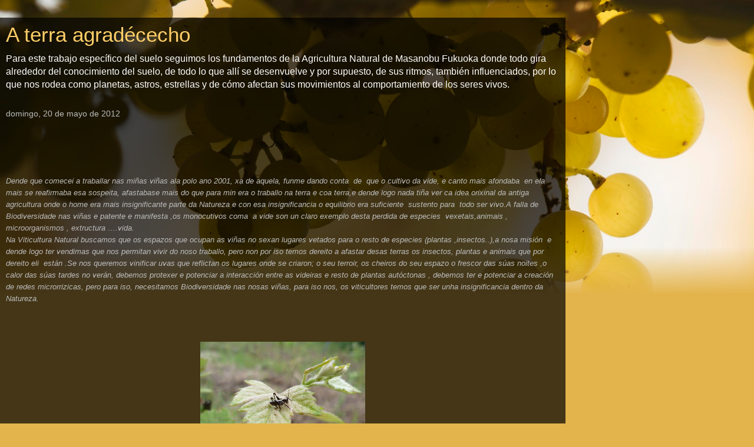

--- FILE ---
content_type: text/html; charset=UTF-8
request_url: https://aterraagradececho.blogspot.com/2012/05/?m=1
body_size: 17988
content:
<!DOCTYPE html>
<html class='v2' dir='ltr' lang='es'>
<head>
<link href='https://www.blogger.com/static/v1/widgets/3772415480-widget_css_mobile_2_bundle.css' rel='stylesheet' type='text/css'/>
<meta content='width=device-width,initial-scale=1.0,minimum-scale=1.0,maximum-scale=1.0' name='viewport'/>
<meta content='text/html; charset=UTF-8' http-equiv='Content-Type'/>
<meta content='blogger' name='generator'/>
<link href='https://aterraagradececho.blogspot.com/favicon.ico' rel='icon' type='image/x-icon'/>
<link href='http://aterraagradececho.blogspot.com/2012/05/' rel='canonical'/>
<link rel="alternate" type="application/atom+xml" title="A terra agradécecho - Atom" href="https://aterraagradececho.blogspot.com/feeds/posts/default" />
<link rel="alternate" type="application/rss+xml" title="A terra agradécecho - RSS" href="https://aterraagradececho.blogspot.com/feeds/posts/default?alt=rss" />
<link rel="service.post" type="application/atom+xml" title="A terra agradécecho - Atom" href="https://www.blogger.com/feeds/4920614939312913505/posts/default" />
<!--Can't find substitution for tag [blog.ieCssRetrofitLinks]-->
<meta content='http://aterraagradececho.blogspot.com/2012/05/' property='og:url'/>
<meta content='A terra agradécecho' property='og:title'/>
<meta content='Para este trabajo específico del suelo seguimos los fundamentos de la Agricultura Natural de Masanobu Fukuoka donde todo gira alrededor del conocimiento del suelo, de todo lo que allí se desenvuelve y por supuesto, de sus ritmos, también influenciados, por lo que nos rodea como planetas, astros, estrellas y de cómo afectan sus movimientos al comportamiento de los seres vivos.' property='og:description'/>
<title>A terra agradécecho: mayo 2012</title>
<style id='page-skin-1' type='text/css'><!--
/*
-----------------------------------------------
Blogger Template Style
Name:     Travel
Designer: Sookhee Lee
URL:      www.plyfly.net
----------------------------------------------- */
/* Content
----------------------------------------------- */
body {
font: normal normal 13px 'Trebuchet MS',Trebuchet,sans-serif;
color: #bbbbbb;
background: #e3b44c url(//themes.googleusercontent.com/image?id=1dzdU_NR5Lq_wYZrCeGfQnS8I3jpLZ1k1QTCA4FfpdxN48L3ltkESb1UGKQlatlVRyqHo&tw=160&th=260&crop=TOP) no-repeat scroll top center /* Credit: MvH (http://www.istockphoto.com/googleimages.php?id=5869086&platform=blogger) */;
}
html body .region-inner {
min-width: 0;
max-width: 100%;
width: auto;
}
a:link {
text-decoration:none;
color: #ffca55;
}
a:visited {
text-decoration:none;
color: #ffca55;
}
a:hover {
text-decoration:underline;
color: #ffca55;
}
.content-outer .content-cap-top {
height: 0;
background: transparent none repeat-x scroll top center;
}
.content-outer {
margin: 0 auto;
padding-top: 20px;
}
.content-inner {
background: transparent url(https://resources.blogblog.com/blogblog/data/1kt/travel/bg_black_70.png) repeat scroll top left;
background-position: left -0;
background-color: transparent;
padding: 20px;
}
.main-inner .date-outer {
margin-bottom: 2em;
}
/* Header
----------------------------------------------- */
.header-inner .Header .titlewrapper,
.header-inner .Header .descriptionwrapper {
padding-left: 10px;
padding-right: 10px;
}
.Header h1 {
font: normal normal 60px 'Trebuchet MS',Trebuchet,sans-serif;
color: #ffcf68;
}
.Header h1 a {
color: #ffcf68;
}
.Header .description {
color: #ffffff;
font-size: 130%;
}
/* Tabs
----------------------------------------------- */
.tabs-inner {
margin: 1em 0 0;
padding: 0;
}
.tabs-inner .section {
margin: 0;
}
.tabs-inner .widget ul {
padding: 0;
background: transparent url(https://resources.blogblog.com/blogblog/data/1kt/travel/bg_black_50.png) repeat scroll top center;
}
.tabs-inner .widget li {
border: none;
}
.tabs-inner .widget li a {
display: inline-block;
padding: 1em 1.5em;
color: #ffffff;
font: normal bold 16px 'Trebuchet MS',Trebuchet,sans-serif;
}
.tabs-inner .widget li.selected a,
.tabs-inner .widget li a:hover {
position: relative;
z-index: 1;
background: transparent url(https://resources.blogblog.com/blogblog/data/1kt/travel/bg_black_50.png) repeat scroll top center;
color: #ffffff;
}
/* Headings
----------------------------------------------- */
h2 {
font: normal bold 14px 'Trebuchet MS',Trebuchet,sans-serif;
color: #ffffff;
}
.main-inner h2.date-header {
font: normal normal 14px 'Trebuchet MS',Trebuchet,sans-serif;
color: #bbbbbb;
}
.footer-inner .widget h2,
.sidebar .widget h2 {
padding-bottom: .5em;
}
/* Main
----------------------------------------------- */
.main-inner {
padding: 20px 0;
}
.main-inner .column-center-inner {
padding: 10px 0;
}
.main-inner .column-center-inner .section {
margin: 0 10px;
}
.main-inner .column-right-inner {
margin-left: 20px;
}
.main-inner .fauxcolumn-right-outer .fauxcolumn-inner {
margin-left: 20px;
background: transparent url(https://resources.blogblog.com/blogblog/data/1kt/travel/bg_black_50.png) repeat scroll top left;
}
.main-inner .column-left-inner {
margin-right: 20px;
}
.main-inner .fauxcolumn-left-outer .fauxcolumn-inner {
margin-right: 20px;
background: transparent url(https://resources.blogblog.com/blogblog/data/1kt/travel/bg_black_50.png) repeat scroll top left;
}
.main-inner .column-left-inner,
.main-inner .column-right-inner {
padding: 15px 0;
}
/* Posts
----------------------------------------------- */
h3.post-title {
margin-top: 20px;
}
h3.post-title a {
font: normal bold 20px 'Trebuchet MS',Trebuchet,sans-serif;
color: #ffffff;
}
h3.post-title a:hover {
text-decoration: underline;
}
.main-inner .column-center-outer {
background: transparent none repeat scroll top left;
_background-image: none;
}
.post-body {
line-height: 1.4;
position: relative;
}
.post-header {
margin: 0 0 1em;
line-height: 1.6;
}
.post-footer {
margin: .5em 0;
line-height: 1.6;
}
#blog-pager {
font-size: 140%;
}
#comments {
background: transparent url(https://resources.blogblog.com/blogblog/data/1kt/travel/bg_black_50.png) repeat scroll top center;
padding: 15px;
}
#comments .comment-author {
padding-top: 1.5em;
}
#comments h4,
#comments .comment-author a,
#comments .comment-timestamp a {
color: #ffffff;
}
#comments .comment-author:first-child {
padding-top: 0;
border-top: none;
}
.avatar-image-container {
margin: .2em 0 0;
}
/* Comments
----------------------------------------------- */
#comments a {
color: #ffffff;
}
.comments .comments-content .icon.blog-author {
background-repeat: no-repeat;
background-image: url([data-uri]);
}
.comments .comments-content .loadmore a {
border-top: 1px solid #ffffff;
border-bottom: 1px solid #ffffff;
}
.comments .comment-thread.inline-thread {
background: transparent;
}
.comments .continue {
border-top: 2px solid #ffffff;
}
/* Widgets
----------------------------------------------- */
.sidebar .widget {
border-bottom: 2px solid transparent;
padding-bottom: 10px;
margin: 10px 0;
}
.sidebar .widget:first-child {
margin-top: 0;
}
.sidebar .widget:last-child {
border-bottom: none;
margin-bottom: 0;
padding-bottom: 0;
}
.footer-inner .widget,
.sidebar .widget {
font: normal normal 13px 'Trebuchet MS',Trebuchet,sans-serif;
color: #bbbbbb;
}
.sidebar .widget a:link {
color: #bbbbbb;
text-decoration: none;
}
.sidebar .widget a:visited {
color: #ffca55;
}
.sidebar .widget a:hover {
color: #bbbbbb;
text-decoration: underline;
}
.footer-inner .widget a:link {
color: #ffca55;
text-decoration: none;
}
.footer-inner .widget a:visited {
color: #ffca55;
}
.footer-inner .widget a:hover {
color: #ffca55;
text-decoration: underline;
}
.widget .zippy {
color: #ffcf68;
}
.footer-inner {
background: transparent none repeat scroll top center;
}
/* Mobile
----------------------------------------------- */
body.mobile  {
background-size: 100% auto;
}
body.mobile .AdSense {
margin: 0 -10px;
}
.mobile .body-fauxcolumn-outer {
background: -webkit-gradient(linear, 0 420, 0 500, from(rgba(227, 180, 76, 0)), to(#e3b44c));
}
.mobile .footer-inner .widget a:link {
color: #bbbbbb;
text-decoration: none;
}
.mobile .footer-inner .widget a:visited {
color: #ffca55;
}
.mobile-post-outer a {
color: #ffffff;
}
.mobile-link-button {
background-color: #ffca55;
}
.mobile-link-button a:link, .mobile-link-button a:visited {
color: #ffffff;
}
.mobile-index-contents {
color: #bbbbbb;
}
.mobile .tabs-inner .PageList .widget-content {
background: transparent url(https://resources.blogblog.com/blogblog/data/1kt/travel/bg_black_50.png) repeat scroll top center;
color: #ffffff;
}
.mobile .tabs-inner .PageList .widget-content .pagelist-arrow {
border-left: 1px solid #ffffff;
}

--></style>
<style id='template-skin-1' type='text/css'><!--
body {
min-width: 960px;
}
.content-outer, .content-fauxcolumn-outer, .region-inner {
min-width: 960px;
max-width: 960px;
_width: 960px;
}
.main-inner .columns {
padding-left: 0;
padding-right: 0;
}
.main-inner .fauxcolumn-center-outer {
left: 0;
right: 0;
/* IE6 does not respect left and right together */
_width: expression(this.parentNode.offsetWidth -
parseInt("0") -
parseInt("0") + 'px');
}
.main-inner .fauxcolumn-left-outer {
width: 0;
}
.main-inner .fauxcolumn-right-outer {
width: 0;
}
.main-inner .column-left-outer {
width: 0;
right: 100%;
margin-left: -0;
}
.main-inner .column-right-outer {
width: 0;
margin-right: -0;
}
#layout {
min-width: 0;
}
#layout .content-outer {
min-width: 0;
width: 800px;
}
#layout .region-inner {
min-width: 0;
width: auto;
}
body#layout div.add_widget {
padding: 8px;
}
body#layout div.add_widget a {
margin-left: 32px;
}
--></style>
<style>
    body {background-image:url(\/\/themes.googleusercontent.com\/image?id=1dzdU_NR5Lq_wYZrCeGfQnS8I3jpLZ1k1QTCA4FfpdxN48L3ltkESb1UGKQlatlVRyqHo&tw=160&th=260&crop=TOP);}
    
@media (max-width: 200px) { body {background-image:url(\/\/themes.googleusercontent.com\/image?id=1dzdU_NR5Lq_wYZrCeGfQnS8I3jpLZ1k1QTCA4FfpdxN48L3ltkESb1UGKQlatlVRyqHo&tw=160&th=260&crop=TOP&options=w200);}}
@media (max-width: 400px) and (min-width: 201px) { body {background-image:url(\/\/themes.googleusercontent.com\/image?id=1dzdU_NR5Lq_wYZrCeGfQnS8I3jpLZ1k1QTCA4FfpdxN48L3ltkESb1UGKQlatlVRyqHo&tw=160&th=260&crop=TOP&options=w400);}}
@media (max-width: 800px) and (min-width: 401px) { body {background-image:url(\/\/themes.googleusercontent.com\/image?id=1dzdU_NR5Lq_wYZrCeGfQnS8I3jpLZ1k1QTCA4FfpdxN48L3ltkESb1UGKQlatlVRyqHo&tw=160&th=260&crop=TOP&options=w800);}}
@media (max-width: 1200px) and (min-width: 801px) { body {background-image:url(\/\/themes.googleusercontent.com\/image?id=1dzdU_NR5Lq_wYZrCeGfQnS8I3jpLZ1k1QTCA4FfpdxN48L3ltkESb1UGKQlatlVRyqHo&tw=160&th=260&crop=TOP&options=w1200);}}
/* Last tag covers anything over one higher than the previous max-size cap. */
@media (min-width: 1201px) { body {background-image:url(\/\/themes.googleusercontent.com\/image?id=1dzdU_NR5Lq_wYZrCeGfQnS8I3jpLZ1k1QTCA4FfpdxN48L3ltkESb1UGKQlatlVRyqHo&tw=160&th=260&crop=TOP&options=w1600);}}
  </style>
<link href='https://www.blogger.com/dyn-css/authorization.css?targetBlogID=4920614939312913505&amp;zx=af263220-b7d3-4beb-b66a-68c3cc128111' media='none' onload='if(media!=&#39;all&#39;)media=&#39;all&#39;' rel='stylesheet'/><noscript><link href='https://www.blogger.com/dyn-css/authorization.css?targetBlogID=4920614939312913505&amp;zx=af263220-b7d3-4beb-b66a-68c3cc128111' rel='stylesheet'/></noscript>
<meta name='google-adsense-platform-account' content='ca-host-pub-1556223355139109'/>
<meta name='google-adsense-platform-domain' content='blogspot.com'/>

</head>
<body class='loading mobile variant-studio'>
<div class='navbar section' id='navbar' name='Barra de navegación'><div class='widget Navbar' data-version='1' id='Navbar1'><script type="text/javascript">
    function setAttributeOnload(object, attribute, val) {
      if(window.addEventListener) {
        window.addEventListener('load',
          function(){ object[attribute] = val; }, false);
      } else {
        window.attachEvent('onload', function(){ object[attribute] = val; });
      }
    }
  </script>
<script type="text/javascript">
(function() {
var script = document.createElement('script');
script.type = 'text/javascript';
script.src = '//pagead2.googlesyndication.com/pagead/js/google_top_exp.js';
var head = document.getElementsByTagName('head')[0];
if (head) {
head.appendChild(script);
}})();
</script>
</div></div>
<div class='body-fauxcolumns'>
<div class='fauxcolumn-outer body-fauxcolumn-outer'>
<div class='cap-top'>
<div class='cap-left'></div>
<div class='cap-right'></div>
</div>
<div class='fauxborder-left'>
<div class='fauxborder-right'></div>
<div class='fauxcolumn-inner'>
</div>
</div>
<div class='cap-bottom'>
<div class='cap-left'></div>
<div class='cap-right'></div>
</div>
</div>
</div>
<div class='content'>
<div class='content-fauxcolumns'>
<div class='fauxcolumn-outer content-fauxcolumn-outer'>
<div class='cap-top'>
<div class='cap-left'></div>
<div class='cap-right'></div>
</div>
<div class='fauxborder-left'>
<div class='fauxborder-right'></div>
<div class='fauxcolumn-inner'>
</div>
</div>
<div class='cap-bottom'>
<div class='cap-left'></div>
<div class='cap-right'></div>
</div>
</div>
</div>
<div class='content-outer'>
<div class='content-cap-top cap-top'>
<div class='cap-left'></div>
<div class='cap-right'></div>
</div>
<div class='fauxborder-left content-fauxborder-left'>
<div class='fauxborder-right content-fauxborder-right'></div>
<div class='content-inner'>
<header>
<div class='header-outer'>
<div class='header-cap-top cap-top'>
<div class='cap-left'></div>
<div class='cap-right'></div>
</div>
<div class='fauxborder-left header-fauxborder-left'>
<div class='fauxborder-right header-fauxborder-right'></div>
<div class='region-inner header-inner'>
<div class='header section' id='header' name='Cabecera'><div class='widget Header' data-version='1' id='Header1'>
<div id='header-inner'>
<div class='titlewrapper'>
<h1 class='title'>
<a href='https://aterraagradececho.blogspot.com/?m=1'>
A terra agradécecho
</a>
</h1>
</div>
<div class='descriptionwrapper'>
<p class='description'><span>Para este trabajo específico del suelo seguimos los fundamentos de la Agricultura Natural de Masanobu Fukuoka donde todo gira alrededor del conocimiento del suelo, de todo lo que allí se desenvuelve y por supuesto, de sus ritmos, también influenciados, por lo que nos rodea como planetas, astros, estrellas y de cómo afectan sus movimientos al comportamiento de los seres vivos.</span></p>
</div>
</div>
</div></div>
</div>
</div>
<div class='header-cap-bottom cap-bottom'>
<div class='cap-left'></div>
<div class='cap-right'></div>
</div>
</div>
</header>
<div class='tabs-outer'>
<div class='tabs-cap-top cap-top'>
<div class='cap-left'></div>
<div class='cap-right'></div>
</div>
<div class='fauxborder-left tabs-fauxborder-left'>
<div class='fauxborder-right tabs-fauxborder-right'></div>
<div class='region-inner tabs-inner'>
<div class='tabs no-items section' id='crosscol' name='Multicolumnas'></div>
<div class='tabs no-items section' id='crosscol-overflow' name='Cross-Column 2'></div>
</div>
</div>
<div class='tabs-cap-bottom cap-bottom'>
<div class='cap-left'></div>
<div class='cap-right'></div>
</div>
</div>
<div class='main-outer'>
<div class='main-cap-top cap-top'>
<div class='cap-left'></div>
<div class='cap-right'></div>
</div>
<div class='fauxborder-left main-fauxborder-left'>
<div class='fauxborder-right main-fauxborder-right'></div>
<div class='region-inner main-inner'>
<div class='columns fauxcolumns'>
<div class='fauxcolumn-outer fauxcolumn-center-outer'>
<div class='cap-top'>
<div class='cap-left'></div>
<div class='cap-right'></div>
</div>
<div class='fauxborder-left'>
<div class='fauxborder-right'></div>
<div class='fauxcolumn-inner'>
</div>
</div>
<div class='cap-bottom'>
<div class='cap-left'></div>
<div class='cap-right'></div>
</div>
</div>
<div class='fauxcolumn-outer fauxcolumn-left-outer'>
<div class='cap-top'>
<div class='cap-left'></div>
<div class='cap-right'></div>
</div>
<div class='fauxborder-left'>
<div class='fauxborder-right'></div>
<div class='fauxcolumn-inner'>
</div>
</div>
<div class='cap-bottom'>
<div class='cap-left'></div>
<div class='cap-right'></div>
</div>
</div>
<div class='fauxcolumn-outer fauxcolumn-right-outer'>
<div class='cap-top'>
<div class='cap-left'></div>
<div class='cap-right'></div>
</div>
<div class='fauxborder-left'>
<div class='fauxborder-right'></div>
<div class='fauxcolumn-inner'>
</div>
</div>
<div class='cap-bottom'>
<div class='cap-left'></div>
<div class='cap-right'></div>
</div>
</div>
<!-- corrects IE6 width calculation -->
<div class='columns-inner'>
<div class='column-center-outer'>
<div class='column-center-inner'>
<div class='main section' id='main' name='Principal'><div class='widget Blog' data-version='1' id='Blog1'>
<div class='blog-posts hfeed'>
<div class='date-outer'>
<h2 class='date-header'><span>domingo, 20 de mayo de 2012</span></h2>
<div class='date-posts'>
<div class='post-outer'>
<div class='post hentry uncustomized-post-template' itemscope='itemscope' itemtype='http://schema.org/BlogPosting'>
<meta content='https://blogger.googleusercontent.com/img/b/R29vZ2xl/AVvXsEg8azfBUI9rIl_D29Wvnw8rogjcATVIoHVlIHNbFu-m0Sm4wW-Fj1eDeUwRGmG04w3_736LPsNs3p8gBfOJEK_5n52Mg951tZHeg-ls_nKtmgJ0e0K3jhKDZzlGc4oaF7NMIcnGvAUHaZQ/s72-c/P1010967.JPG' itemprop='image_url'/>
<meta content='4920614939312913505' itemprop='blogId'/>
<meta content='4038270790019524644' itemprop='postId'/>
<a name='4038270790019524644'></a>
<div class='post-header'>
<div class='post-header-line-1'></div>
</div>
<div class='post-body entry-content' id='post-body-4038270790019524644' itemprop='articleBody'>
<div class="separator" style="clear: both; text-align: center;">
<br /></div>
<div class="separator" style="clear: both; text-align: center;">
<a href="https://blogger.googleusercontent.com/img/b/R29vZ2xl/AVvXsEgiR07AYspCxcXZDLMvmObP76-DAqT8ord_-wzNcMS1TcFNOWLyqkPhuHMaS_prxZI_z3QiJ5cpt6EQRVKAQn2sTQIRQNj5iyBOyZxanPfe8r5cfovtNEwL3NQhMsrYaH8F8jZWTtoG4y4/s1600/P1010982.JPG" imageanchor="1" style=""><br /></a></div>
<div class="separator" style="clear: both; text-align: center;">
<a href="https://blogger.googleusercontent.com/img/b/R29vZ2xl/AVvXsEjoHmFxg6qJ-MKrGGG1eh4PgHFLVJmPstJqI46yS9y92Q4H7vYoU3EyAv1K-W_uI-7mANM6DKQl-nSNNWWAlEoK58OTcZuZAcpx1WsREbAlwmNlv7FusOqFl8G6N12zaKLBrf9HfCAckCI/s1600/P1010980.JPG" imageanchor="1" style=""><br /></a></div>
<br />
<div class="MsoNormal" style="font-family: Arial,Helvetica,sans-serif;">
<i><span style="font-size: small;">Dende que comecei a traballar nas miñas viñas ala polo ano
2001, xa de aquela, funme dando conta &nbsp;de&nbsp; que
o cultivo da vide, e canto mais afondaba &nbsp;en ela mais se reafirmaba esa sospeita,
afastabase mais do que para min era o traballo na terra e coa terra,e dende logo
nada tiña ver ca idea orixinal da antiga agricultura onde o home era mais
insignificante parte da Natureza e con esa insignificancia o equilibrio era
suficiente&nbsp; sustento para &nbsp;todo ser vivo.A falla de Biodiversidade nas
viñas e patente e manifesta ,os monocutivos coma&nbsp; a vide son un claro exemplo desta perdida de
especies&nbsp; vexetais,animais , microorganismos
, extructura &#8230;.vida.</span></i></div>
<div class="MsoNormal" style="font-family: Arial,Helvetica,sans-serif;">
<i><span style="font-size: small;">Na Viticultura Natural buscamos que os espazos que ocupan as
viñas no sexan lugares vetados para o resto de especies (plantas ,insectos..),a
nosa misión &nbsp;e dende logo ter vendimas
que nos permitan vivir do noso traballo, pero non por iso temos dereito a
afastar desas terras os insectos, plantas e animais que por dereito eli &nbsp;están .Se nos queremos vinificar uvas que
reflictan os lugares onde se criaron; o seu terroir, os cheiros do seu espazo o
frescor das súas noites ,o calor das súas tardes no verán, debemos protexer e
potenciar a interacción entre as videiras e resto de plantas autóctonas ,
debemos ter e potenciar a creación de redes microrrizicas, pero para iso,
necesitamos Biodiversidade nas nosas viñas, para iso nos, os viticultores temos
que ser unha insignificancia dentro da Natureza. </span></i></div>
<div class="separator" style="clear: both; font-family: Arial,Helvetica,sans-serif; text-align: center;">
<span style="font-size: small;"><a href="https://blogger.googleusercontent.com/img/b/R29vZ2xl/AVvXsEilQOIjOpwQcleUbtq6Z3Y0YrH7TQH4FybaPIbYNSVglMcE4IXl3pewBVeWC7Jd9XBhiAyWKyP60qxnNgzXgY8BW21F6VpRaNIo_3fmRfbGaXF3vkblfDI8jCdytCq6kAVSpRkOY1cNbHo/s1600/P1010963.JPG" imageanchor="1" style=""><br /></a></span></div>
<div class="MsoNormal">
<br />
<br />
<table align="center" cellpadding="0" cellspacing="0" class="tr-caption-container" style="margin-left: auto; margin-right: auto; text-align: center;"><tbody>
<tr><td style="text-align: center;"><a href="https://blogger.googleusercontent.com/img/b/R29vZ2xl/AVvXsEg8azfBUI9rIl_D29Wvnw8rogjcATVIoHVlIHNbFu-m0Sm4wW-Fj1eDeUwRGmG04w3_736LPsNs3p8gBfOJEK_5n52Mg951tZHeg-ls_nKtmgJ0e0K3jhKDZzlGc4oaF7NMIcnGvAUHaZQ/s1600/P1010967.JPG" imageanchor="1" style=""><img border="0" height="210" src="https://blogger.googleusercontent.com/img/b/R29vZ2xl/AVvXsEg8azfBUI9rIl_D29Wvnw8rogjcATVIoHVlIHNbFu-m0Sm4wW-Fj1eDeUwRGmG04w3_736LPsNs3p8gBfOJEK_5n52Mg951tZHeg-ls_nKtmgJ0e0K3jhKDZzlGc4oaF7NMIcnGvAUHaZQ/s280/P1010967.JPG" width="280" /></a></td></tr>
<tr><td class="tr-caption" style="text-align: center;"><span style="font-size: small;"><i>Bechiño nunha folla de Lado </i></span></td></tr>
</tbody></table>
<br />
<br /></div>
<div class="MsoNormal">
<span style="font-family: Arial,Helvetica,sans-serif;">Desde que comencé a trabajar en mis viñas allá por el año
2001, ya de aquella, me fui dando&nbsp;&nbsp; cuenta &nbsp;de que el cultivo de la vid, y cuanto mas
profundizaba en ella mas se reafirmaba esa sospecha, se alejaba mas de lo que
para mi era el trabajo en la tierra y con la tierra y desde luego nada tenia
que ver con la idea original de la antigua agricultura donde el hombre era la
mas insignificante parte de la Naturaleza, y con esa insignificancia, el
equilibrio era suficiente sustento para todo ser vivo.La falta de Biodiverdidad
en las viñas es patente y manifiesta ,los monocultivos como el de la vid son un
claro ejemplo&nbsp; de esta perdida de
especies vegetales,animales ,microorganismos ,estructura..vida</span>.</div>
<div style="font-family: Arial,Helvetica,sans-serif;">
<span style="font-size: small; line-height: 115%;">&nbsp;En la
Viticultura Natural&nbsp; buscamos que los
espacios que ocupan las viñas no sean lugares vetados para el resto de
especies(plantas,insectos),nuestra misión es desde luego&nbsp; tener vendimias que nos permitan vivir de
nuestro trabajo , pero no por eso tenemos derecho a alejar de esas tierras a
los insectos ,plantas y animales que por derecho están allí.Si nosotros
queremos vinificar uvas que reflejen los lugares donde se criaron ; su
terroir,los olores de su espacio, el frescor de las noches y el calor de las
tardes de verano ,debemos proteger y potenciar la interacción entre las vides y
el resto de plantas autóctonas ,debemos tener y potenciar la creación de redes
microrrizicas,pero para que eso ocurra ,necesitamos Biodiversidad en nuestras
viñas ,para que eso ocurra,nosotros los viticultores&nbsp; tenemos que ser una insignificancia dentro de
la Naturaleza</span></div>
<br />
<table align="center" cellpadding="0" cellspacing="0" class="tr-caption-container" style="margin-left: auto; margin-right: auto; text-align: center;"><tbody>
<tr><td style="text-align: center;"><a href="https://blogger.googleusercontent.com/img/b/R29vZ2xl/AVvXsEilQOIjOpwQcleUbtq6Z3Y0YrH7TQH4FybaPIbYNSVglMcE4IXl3pewBVeWC7Jd9XBhiAyWKyP60qxnNgzXgY8BW21F6VpRaNIo_3fmRfbGaXF3vkblfDI8jCdytCq6kAVSpRkOY1cNbHo/s1600/P1010963.JPG" style="margin-left: auto; margin-right: auto;"><img border="0" height="210" src="https://blogger.googleusercontent.com/img/b/R29vZ2xl/AVvXsEilQOIjOpwQcleUbtq6Z3Y0YrH7TQH4FybaPIbYNSVglMcE4IXl3pewBVeWC7Jd9XBhiAyWKyP60qxnNgzXgY8BW21F6VpRaNIo_3fmRfbGaXF3vkblfDI8jCdytCq6kAVSpRkOY1cNbHo/s280/P1010963.JPG" width="280" /></a></td></tr>
<tr><td class="tr-caption" style="text-align: center;"><span style="font-size: small;"><i>Imos utilizar as distintas imaxes para ir vendo vexetación nas marxes das viñas ou nas propias viñas e aproveitando podemos ver o estado de desenrolo das distintas castes de videiras.Caiño da Terra e Margaritas Amarelas ,Campo Redondo</i></span></td></tr>
</tbody></table>
<table align="center" cellpadding="0" cellspacing="0" class="tr-caption-container" style="margin-left: auto; margin-right: auto; text-align: center;"><tbody>
<tr><td style="text-align: center;"><a href="https://blogger.googleusercontent.com/img/b/R29vZ2xl/AVvXsEiYqcWrom_w-EFily0G2BJdvKejEpTseMVOOuRyLEvXnByU4kiQ6VZOOJJg-7oL0e7w9kNzo-P_sjUoUNjnv8tUMkpNPe0MrtRwMgQ_mPvp-NcNQjQtJ2Dj6SKQA3upkh6VdyHbdwE2nQs/s1600/P1010960.JPG" imageanchor="1" style=""><img border="0" height="210" src="https://blogger.googleusercontent.com/img/b/R29vZ2xl/AVvXsEiYqcWrom_w-EFily0G2BJdvKejEpTseMVOOuRyLEvXnByU4kiQ6VZOOJJg-7oL0e7w9kNzo-P_sjUoUNjnv8tUMkpNPe0MrtRwMgQ_mPvp-NcNQjQtJ2Dj6SKQA3upkh6VdyHbdwE2nQs/s280/P1010960.JPG" width="280" /></a></td></tr>
<tr><td class="tr-caption" style="text-align: center;"><span style="font-size: small;"><i>Caiño da Terra as suas costas Flores e Tinta Amarela</i></span></td></tr>
</tbody></table>
<table align="center" cellpadding="0" cellspacing="0" class="tr-caption-container" style="margin-left: auto; margin-right: auto; text-align: center;"><tbody>
<tr><td style="text-align: center;"><a href="https://blogger.googleusercontent.com/img/b/R29vZ2xl/AVvXsEgZUIJKS9-hr6lQTrnglE36qnTNPM-hHB70onPmMHUd1YFsOXoNnenfj6o6VZZbtxZ_1ADXGTFnB4GZeoxwZVcWgiCpOZktY3ka6M1JFZ-XPfC6mT_sxU8C1zn4c2AgTZ_aN-o-tQ9vxfg/s1600/P1010970.JPG" imageanchor="1" style=""><img border="0" height="210" src="https://blogger.googleusercontent.com/img/b/R29vZ2xl/AVvXsEgZUIJKS9-hr6lQTrnglE36qnTNPM-hHB70onPmMHUd1YFsOXoNnenfj6o6VZZbtxZ_1ADXGTFnB4GZeoxwZVcWgiCpOZktY3ka6M1JFZ-XPfC6mT_sxU8C1zn4c2AgTZ_aN-o-tQ9vxfg/s280/P1010970.JPG" width="280" /></a></td></tr>
<tr><td class="tr-caption" style="text-align: center;"><span style="font-size: small;"><i>Amorodo (Fresa Silvestre )detras Verdello.A Costiña Firvidelas</i></span></td></tr>
</tbody></table>
<table align="center" cellpadding="0" cellspacing="0" class="tr-caption-container" style="margin-left: auto; margin-right: auto; text-align: center;"><tbody>
<tr><td style="text-align: center;"><a href="https://blogger.googleusercontent.com/img/b/R29vZ2xl/AVvXsEjqaEng2MW2tAADWzz2rsstEiE4f7tu46oUQiY7cEjKNwIHHFmK6aCZbYUP_-9GaDWtJ_P8s7waL9ZNw6Ty6Nj6VtqWdiuuLQ3HxMgfneyAaMRs5nGBewguxQDlb4027eq2DYb4dYk7rV0/s1600/P1010971.JPG" imageanchor="1" style=""><img border="0" height="210" src="https://blogger.googleusercontent.com/img/b/R29vZ2xl/AVvXsEjqaEng2MW2tAADWzz2rsstEiE4f7tu46oUQiY7cEjKNwIHHFmK6aCZbYUP_-9GaDWtJ_P8s7waL9ZNw6Ty6Nj6VtqWdiuuLQ3HxMgfneyAaMRs5nGBewguxQDlb4027eq2DYb4dYk7rV0/s280/P1010971.JPG" width="280" /></a></td></tr>
<tr><td class="tr-caption" style="text-align: center;"><span style="font-size: small;"><i>Frores do monte&nbsp; nos bancais da Costiña, Firvidelas</i>.</span></td></tr>
</tbody></table>
<table align="center" cellpadding="0" cellspacing="0" class="tr-caption-container" style="margin-left: auto; margin-right: auto; text-align: center;"><tbody>
<tr><td style="text-align: center;"><a href="https://blogger.googleusercontent.com/img/b/R29vZ2xl/AVvXsEjFeKUOsk9Qm43wC5DWPJWWiPEW0zFMe4QV2IjM5Zs_rZj3PhQENIbrbp0P_PtPXTPwm7NWYQ0T_XzqIJKvtSjOY5o4jx7fRJzWtsHv_ps-wS2ssmWJeEAgCTk0w30kx6OFCd7XBW0_rsQ/s1600/P1010973.JPG" imageanchor="1" style=""><img border="0" height="210" src="https://blogger.googleusercontent.com/img/b/R29vZ2xl/AVvXsEjFeKUOsk9Qm43wC5DWPJWWiPEW0zFMe4QV2IjM5Zs_rZj3PhQENIbrbp0P_PtPXTPwm7NWYQ0T_XzqIJKvtSjOY5o4jx7fRJzWtsHv_ps-wS2ssmWJeEAgCTk0w30kx6OFCd7XBW0_rsQ/s280/P1010973.JPG" width="280" /></a></td></tr>
<tr><td class="tr-caption" style="text-align: center;"><span style="font-size: small;"><i>Falsa Menta e Frores ,cepas de Albilla e Silveiriña.</i></span></td></tr>
</tbody></table>
<table align="center" cellpadding="0" cellspacing="0" class="tr-caption-container" style="margin-left: auto; margin-right: auto; text-align: center;"><tbody>
<tr><td style="text-align: center;"><a href="https://blogger.googleusercontent.com/img/b/R29vZ2xl/AVvXsEjpM0R-t_Fr6288YxkYUxjB8Tq0b2Ej6wDOVzWw5a3Lw6dWkegTQqlNr5Wn4lSP2JhJ84nu0Af7iFjQLBnFCmJITmxpEgXjIwV1tStQ2w2Nw5zcatTG6SfnV8x03bQfx1tST0pUuo3ArmY/s1600/P1010976.JPG" imageanchor="1" style=""><img border="0" height="210" src="https://blogger.googleusercontent.com/img/b/R29vZ2xl/AVvXsEjpM0R-t_Fr6288YxkYUxjB8Tq0b2Ej6wDOVzWw5a3Lw6dWkegTQqlNr5Wn4lSP2JhJ84nu0Af7iFjQLBnFCmJITmxpEgXjIwV1tStQ2w2Nw5zcatTG6SfnV8x03bQfx1tST0pUuo3ArmY/s280/P1010976.JPG" width="280" /></a></td></tr>
<tr><td class="tr-caption" style="text-align: center;"><i><span style="font-size: small;">Talud na Costiña entre cepas de Lado.</span></i></td></tr>
</tbody></table>
<table align="center" cellpadding="0" cellspacing="0" class="tr-caption-container" style="margin-left: auto; margin-right: auto; text-align: center;"><tbody>
<tr><td style="text-align: center;"><a href="https://blogger.googleusercontent.com/img/b/R29vZ2xl/AVvXsEg23VbrhcF5WjfKm0CJKtcFlsx570D5zOM7qDaS_ySClY71upTkGB4lUvk2NvhVlczy5EZabtLzx1qG6MZr3wsch0N6UvsiZUfYeVuA04MVpCTFwMkAxZValNpyrIcsqaAJhU0lXUKipgU/s1600/P1010978.JPG" imageanchor="1" style=""><img border="0" height="210" src="https://blogger.googleusercontent.com/img/b/R29vZ2xl/AVvXsEg23VbrhcF5WjfKm0CJKtcFlsx570D5zOM7qDaS_ySClY71upTkGB4lUvk2NvhVlczy5EZabtLzx1qG6MZr3wsch0N6UvsiZUfYeVuA04MVpCTFwMkAxZValNpyrIcsqaAJhU0lXUKipgU/s280/P1010978.JPG" width="280" /></a></td></tr>
<tr><td class="tr-caption" style="text-align: center;"><span style="font-size: small;"><i>Cepas de Lado na Costiña nesta imaxe podemos ver o último traballo que se fixo no chan, despois de ter iniciada a descomposición da cuberta vexetal paouse un gancho de tres dentes a pouca profundidade.</i></span></td></tr>
</tbody></table>
<table align="center" cellpadding="0" cellspacing="0" class="tr-caption-container" style="margin-left: auto; margin-right: auto; text-align: center;"><tbody>
<tr><td style="text-align: center;"><a href="https://blogger.googleusercontent.com/img/b/R29vZ2xl/AVvXsEjoHmFxg6qJ-MKrGGG1eh4PgHFLVJmPstJqI46yS9y92Q4H7vYoU3EyAv1K-W_uI-7mANM6DKQl-nSNNWWAlEoK58OTcZuZAcpx1WsREbAlwmNlv7FusOqFl8G6N12zaKLBrf9HfCAckCI/s1600/P1010980.JPG" style="margin-left: auto; margin-right: auto;"><img border="0" height="210" src="https://blogger.googleusercontent.com/img/b/R29vZ2xl/AVvXsEjoHmFxg6qJ-MKrGGG1eh4PgHFLVJmPstJqI46yS9y92Q4H7vYoU3EyAv1K-W_uI-7mANM6DKQl-nSNNWWAlEoK58OTcZuZAcpx1WsREbAlwmNlv7FusOqFl8G6N12zaKLBrf9HfCAckCI/s280/P1010980.JPG" width="280" /></a></td></tr>
<tr><td class="tr-caption" style="text-align: center;"><span style="font-size: small;"><i>Frores do monte e Treixadura, fixádevos na diferencia de desenrolo con respecto as outras variedades</i></span></td></tr>
</tbody></table>
<table align="center" cellpadding="0" cellspacing="0" class="tr-caption-container" style="margin-left: auto; margin-right: auto; text-align: center;"><tbody>
<tr><td style="text-align: center;"><a href="https://blogger.googleusercontent.com/img/b/R29vZ2xl/AVvXsEigHuMSPfvNSLqhllpixuLgmD2TA_LnIkKXYX4rI6ocYEtEEX6cLze6vqho9qdWHw0IF_ySFqAJTKsBvVUQ5Qmu9eRqULa24kYQ7Rw_zcW2nsSOiUAo_pTYbb5hvfRxDOhwsd6YR16hkJE/s1600/P1010993.JPG" imageanchor="1" style=""><img border="0" height="210" src="https://blogger.googleusercontent.com/img/b/R29vZ2xl/AVvXsEigHuMSPfvNSLqhllpixuLgmD2TA_LnIkKXYX4rI6ocYEtEEX6cLze6vqho9qdWHw0IF_ySFqAJTKsBvVUQ5Qmu9eRqULa24kYQ7Rw_zcW2nsSOiUAo_pTYbb5hvfRxDOhwsd6YR16hkJE/s280/P1010993.JPG" width="280" /></a></td></tr>
<tr><td class="tr-caption" style="text-align: center;"><span style="font-size: small;"><i>Godello, Firvidelas.</i></span></td></tr>
</tbody></table>
<table align="center" cellpadding="0" cellspacing="0" class="tr-caption-container" style="margin-left: auto; margin-right: auto; text-align: center;"><tbody>
<tr><td style="text-align: center;"><a href="https://blogger.googleusercontent.com/img/b/R29vZ2xl/AVvXsEhYV0EAqtXd-JkLxjmVGzO8tV4BsKW7ZG2xCafiGcuxYUM0ApUe8yTnjeQM2iKRI6GNTReFhu9bUhKQyiiplBWjawdx64OIxHpr9_ubVO-jOXPai27C5CL5RJyuXzb_t27CF8Na6CZqZ-Y/s1600/P1010939.JPG" imageanchor="1" style=""><img border="0" height="210" src="https://blogger.googleusercontent.com/img/b/R29vZ2xl/AVvXsEhYV0EAqtXd-JkLxjmVGzO8tV4BsKW7ZG2xCafiGcuxYUM0ApUe8yTnjeQM2iKRI6GNTReFhu9bUhKQyiiplBWjawdx64OIxHpr9_ubVO-jOXPai27C5CL5RJyuXzb_t27CF8Na6CZqZ-Y/s280/P1010939.JPG" width="280" /></a></td></tr>
<tr><td class="tr-caption" style="text-align: center;"><span style="font-size: small;"><i>Charrúa(Chicharra)</i></span></td></tr>
</tbody></table>
<table align="center" cellpadding="0" cellspacing="0" class="tr-caption-container" style="margin-left: auto; margin-right: auto; text-align: center;"><tbody>
<tr><td style="text-align: center;"><a href="https://blogger.googleusercontent.com/img/b/R29vZ2xl/AVvXsEgiR07AYspCxcXZDLMvmObP76-DAqT8ord_-wzNcMS1TcFNOWLyqkPhuHMaS_prxZI_z3QiJ5cpt6EQRVKAQn2sTQIRQNj5iyBOyZxanPfe8r5cfovtNEwL3NQhMsrYaH8F8jZWTtoG4y4/s1600/P1010982.JPG" style="margin-left: auto; margin-right: auto;"><img border="0" height="210" src="https://blogger.googleusercontent.com/img/b/R29vZ2xl/AVvXsEgiR07AYspCxcXZDLMvmObP76-DAqT8ord_-wzNcMS1TcFNOWLyqkPhuHMaS_prxZI_z3QiJ5cpt6EQRVKAQn2sTQIRQNj5iyBOyZxanPfe8r5cfovtNEwL3NQhMsrYaH8F8jZWTtoG4y4/s280/P1010982.JPG" width="280" /></a></td></tr>
<tr><td class="tr-caption" style="text-align: center;"><span style="font-size: small;"><i>O Cotiño Firvidelas</i></span></td></tr>
</tbody></table>
<table align="center" cellpadding="0" cellspacing="0" class="tr-caption-container" style="margin-left: auto; margin-right: auto; text-align: center;"><tbody>
<tr><td style="text-align: center;"><a href="https://blogger.googleusercontent.com/img/b/R29vZ2xl/AVvXsEhCTn6Sja3BvLM7hj0827bVFYdsCEktTuwrY1rF2GJI3_Orm8cgjqy0kG-y1X8vSd809EE7S_JwKNb5BzNfjo1iEkjCFEo5vCbhbStHsocMFrGgMiY0tK2HobZggC7Z5NQ1gAUmb-3bbqE/s1600/P1010989.JPG" imageanchor="1" style=""><img border="0" height="210" src="https://blogger.googleusercontent.com/img/b/R29vZ2xl/AVvXsEhCTn6Sja3BvLM7hj0827bVFYdsCEktTuwrY1rF2GJI3_Orm8cgjqy0kG-y1X8vSd809EE7S_JwKNb5BzNfjo1iEkjCFEo5vCbhbStHsocMFrGgMiY0tK2HobZggC7Z5NQ1gAUmb-3bbqE/s280/P1010989.JPG" width="280" /></a></td></tr>
<tr><td class="tr-caption" style="text-align: center;"><span style="font-size: small;"><i>Roseiras, estan plantamolas Maria e mais eu</i></span></td></tr>
</tbody></table>
<table align="center" cellpadding="0" cellspacing="0" class="tr-caption-container" style="margin-left: auto; margin-right: auto; text-align: center;"><tbody>
<tr><td style="text-align: center;"><a href="https://blogger.googleusercontent.com/img/b/R29vZ2xl/AVvXsEiT7hApXNqLPHWuPWnuyMVM_IQx3ocZ9E-LZxy6PJnjujV6OJer8TeG7cIby7yE0MbMGPwZnzMcGViM4Ql5mhLDh_5jr-VrYt9DetswHo99l6KD7Q3wGqwCZH5BhrWuYNZoasS9hBPGiFg/s1600/P1010994.JPG" imageanchor="1" style=""><img border="0" height="210" src="https://blogger.googleusercontent.com/img/b/R29vZ2xl/AVvXsEiT7hApXNqLPHWuPWnuyMVM_IQx3ocZ9E-LZxy6PJnjujV6OJer8TeG7cIby7yE0MbMGPwZnzMcGViM4Ql5mhLDh_5jr-VrYt9DetswHo99l6KD7Q3wGqwCZH5BhrWuYNZoasS9hBPGiFg/s280/P1010994.JPG" width="280" /></a></td></tr>
<tr><td class="tr-caption" style="text-align: center;"><span style="font-size: small;"><i>Estralotes nos socalcos de cepa nova en Firvidelas</i></span></td></tr>
</tbody></table>
<span style="font-family: &quot;Calibri&quot;,&quot;sans-serif&quot;; font-size: small; line-height: 115%;">&nbsp;&nbsp; &nbsp; &nbsp; &nbsp; &nbsp; &nbsp; &nbsp; &nbsp; &nbsp; &nbsp; &nbsp; &nbsp; &nbsp; &nbsp; &nbsp; &nbsp; &nbsp; &nbsp; &nbsp; &nbsp; &nbsp; &nbsp; &nbsp;&nbsp; </span>
<div style='clear: both;'></div>
</div>
<div class='post-footer'>
<div class='post-footer-line post-footer-line-1'>
<span class='post-author vcard'>
<span class='fn' itemprop='author' itemscope='itemscope' itemtype='http://schema.org/Person'>
<span itemprop='name'>bernardo estévez</span>
</span>
</span>
<span class='post-timestamp'>
en
<meta content='http://aterraagradececho.blogspot.com/2012/05/d-ende-que-comecei-traballar-nas-minas.html' itemprop='url'/>
<a class='timestamp-link' href='https://aterraagradececho.blogspot.com/2012/05/d-ende-que-comecei-traballar-nas-minas.html?m=1' rel='bookmark' title='permanent link'><abbr class='published' itemprop='datePublished' title='2012-05-20T07:23:00-07:00'>7:23</abbr></a>
</span>
<span class='post-comment-link'>
<a class='comment-link' href='https://aterraagradececho.blogspot.com/2012/05/d-ende-que-comecei-traballar-nas-minas.html?m=1#comment-form' onclick=''>
1 comentario:
  </a>
</span>
</div>
<div class='post-footer-line post-footer-line-2'>
<div class='mobile-link-button goog-inline-block' id='mobile-share-button'>
<a href='javascript:void(0);'>Compartir</a>
</div>
</div>
</div>
</div>
</div>
</div>
</div>
<div class='date-outer'>
<h2 class='date-header'><span>domingo, 13 de mayo de 2012</span></h2>
<div class='date-posts'>
<div class='post-outer'>
<div class='post hentry uncustomized-post-template' itemscope='itemscope' itemtype='http://schema.org/BlogPosting'>
<meta content='https://blogger.googleusercontent.com/img/b/R29vZ2xl/AVvXsEiK7zk6ZeVqh4e7-j8dFEzbunly-7CweQDoGafh347Aw5HCTJ0KcCrttr-av364iYdEkcI3Wva1V-NByJnaj-W8JHO7Lt-pDjQchDfjFufQWKtSqLpdI_tFFM4lOSP9xtuIFvDWy7lZNKs/s72-c/P1010899.JPG' itemprop='image_url'/>
<meta content='4920614939312913505' itemprop='blogId'/>
<meta content='7247016526938687195' itemprop='postId'/>
<a name='7247016526938687195'></a>
<div class='post-header'>
<div class='post-header-line-1'></div>
</div>
<div class='post-body entry-content' id='post-body-7247016526938687195' itemprop='articleBody'>
<div class="separator" style="clear: both; text-align: center;">
<span style="font-size: large;"><a href="https://blogger.googleusercontent.com/img/b/R29vZ2xl/AVvXsEjOkRe7qkF_JTKzjbMiGYJuWBust1XLajzjeTHmj33_TRfHC7qfoNFofpvxd5qoGM7Geda3ufWS3lUz_NJ5aOi1CzMmiiAsi60DdJ6IRO78hXvygnES2XkU7rabLBHv31JxTzE1-bRreng/s1600/P1010924.JPG" imageanchor="1" style=""><br /></a></span></div>
<br />
<div style="margin-bottom: 0cm;">
<span style="font-size: large;"><i>Correndo detrás da desbrozadora ,así
nos pasamos estes días en Firvidelas  A Canda e o Curro xa no Val de
San Vicente.O brusco cambio de tempo,  de fermosas choivas e
temperaturas moi baixas a calor con humidade, fixo que a vexetación
se disparase de forma espectacular.A do chan e as das cepas que ate
ese intre estaban adormecidas e aterecidas de frío.Nos xogamos
sempre ca diferenza de desenrolo vexetativo que temos entre os dous
vales , mais de 15 días na brotación e na floración para así
poder organizar os traballos por zoas ,pero este ano e intentando
aproveitar o máximo as choivas para que crecera a cuberta vexetal ,
xenaramos unha situación complicada xa que as herbas chegaron a
cubrir as cepas que xa estaban brotadas .A balanza do risco tocou
fondo pero os resultados mereceron a pena ,temos unha  boa cobertura
do chan ,que a promover unha segunda cuberta vexetal  cas plantas
autóctonas  de Primavera.</i></span></div>
<div style="margin-bottom: 0cm;">
<br /></div>
<table align="center" cellpadding="0" cellspacing="0" class="tr-caption-container" style="margin-left: auto; margin-right: auto; text-align: center;"><tbody>
<tr><td style="text-align: center;"><a href="https://blogger.googleusercontent.com/img/b/R29vZ2xl/AVvXsEiK7zk6ZeVqh4e7-j8dFEzbunly-7CweQDoGafh347Aw5HCTJ0KcCrttr-av364iYdEkcI3Wva1V-NByJnaj-W8JHO7Lt-pDjQchDfjFufQWKtSqLpdI_tFFM4lOSP9xtuIFvDWy7lZNKs/s1600/P1010899.JPG" imageanchor="1" style=""><img border="0" height="210" src="https://blogger.googleusercontent.com/img/b/R29vZ2xl/AVvXsEiK7zk6ZeVqh4e7-j8dFEzbunly-7CweQDoGafh347Aw5HCTJ0KcCrttr-av364iYdEkcI3Wva1V-NByJnaj-W8JHO7Lt-pDjQchDfjFufQWKtSqLpdI_tFFM4lOSP9xtuIFvDWy7lZNKs/s280/P1010899.JPG" width="280" /></a></td></tr>
<tr><td class="tr-caption" style="text-align: center;"><i><span style="font-size: small;">As miñas amigas as Cadelas de Frade (tijeretas,para os que coma min son da quinta da Abeja Maya)</span></i></td><td class="tr-caption" style="text-align: center;"><br /></td></tr>
</tbody></table>
<div style="margin-bottom: 0cm;">
<br /></div>
<div style="margin-bottom: 0cm;">
<span style="font-size: large;">Corriendo detrás de la desbrozadora,
así nos pasamos estos días en Firvidelas, ACanda y el Curro ya en el
Valle de San Vicente.El brusco cambio de tiempo, de hermosas lluvias
y temperaturas muy bajas a calor con mucha humedad,hizo que la
vegetación se desarrollara de forma espectacular.La del suelo  y la
de las cepas que asta ese momento estaban adormecidas y ateridas de
frio.Nosotros jugamos siempre con la diferencia de desarrollo
vegetativo que tenemos entre los dos valles ,mas de 15 días en la
brotación de cepas y plantas para organizar el trabajo por zonas ,
pero este año intentando  aprovechar al máximo las lluvias para que
creciera la cubierta vegetal generamos una situación complicada ya
que las hierbas  llegaron a cubrir las cepas que ya estaban brotadas.
La balanza del riesgo toco fondo, pero los resultados merecieron la
pena,tenemos una buena cobertura del suelo que va a promover una
segunda cubierta vegetal con plantas autóctonas de Primavera.</span></div>
<div style="margin-bottom: 0cm;">
<br /></div>
<table align="center" cellpadding="0" cellspacing="0" class="tr-caption-container" style="margin-left: auto; margin-right: auto; text-align: center;"><tbody>
<tr><td style="text-align: center;"><a href="https://blogger.googleusercontent.com/img/b/R29vZ2xl/AVvXsEhC096jCLUcU2j1fu8l71L912SOL2FaU7wjxUYaulrFWTdm7qGOBv5hz51xNFG7-S2nxPv4cwwuACsdevmZ10ca5Je6UrTjK1fJfEbO1Z0IVcD5bqaKOg70BfUBVK0BYJaGil_yFmD4irY/s1600/P1010872.JPG" imageanchor="1" style=""><img border="0" height="210" src="https://blogger.googleusercontent.com/img/b/R29vZ2xl/AVvXsEhC096jCLUcU2j1fu8l71L912SOL2FaU7wjxUYaulrFWTdm7qGOBv5hz51xNFG7-S2nxPv4cwwuACsdevmZ10ca5Je6UrTjK1fJfEbO1Z0IVcD5bqaKOg70BfUBVK0BYJaGil_yFmD4irY/s280/P1010872.JPG" width="280" /></a></td></tr>
<tr><td class="tr-caption" style="text-align: center;"><i><span style="font-size: small;">Firvidelas </span></i></td></tr>
</tbody></table>
<table align="center" cellpadding="0" cellspacing="0" class="tr-caption-container" style="margin-left: auto; margin-right: auto; text-align: center;"><tbody>
<tr><td style="text-align: center;"><a href="https://blogger.googleusercontent.com/img/b/R29vZ2xl/AVvXsEieR9YIXb4bH60uU4yWZadQo8oLbUudt6o07-XFrdQxBbV0JX5aeFRsc-w3WOAOany714q07XBqWsZpc8AoGOrG1C_kQICggp3yJJIuHDuLfBOAp0yFwl7Cbf9Y2owacFR9scvWL0pWbvk/s1600/P1010874.JPG" imageanchor="1" style=""><img border="0" height="210" src="https://blogger.googleusercontent.com/img/b/R29vZ2xl/AVvXsEieR9YIXb4bH60uU4yWZadQo8oLbUudt6o07-XFrdQxBbV0JX5aeFRsc-w3WOAOany714q07XBqWsZpc8AoGOrG1C_kQICggp3yJJIuHDuLfBOAp0yFwl7Cbf9Y2owacFR9scvWL0pWbvk/s280/P1010874.JPG" width="280" /></a></td></tr>
<tr><td class="tr-caption" style="text-align: center;"><i><span style="font-size: small;">Foisenos das&nbsp; mans, pero o chan ánolo agradecer</span></i></td></tr>
</tbody></table>
<table align="center" cellpadding="0" cellspacing="0" class="tr-caption-container" style="margin-left: auto; margin-right: auto; text-align: center;"><tbody>
<tr><td style="text-align: center;"><a href="https://blogger.googleusercontent.com/img/b/R29vZ2xl/AVvXsEjUjdIALa3P-ousmhAjlVPHMsuOwBAbTlBY4IiWv8AHl7z_Jt_B_5XqAzvGKOnudA8PHoFDv6MIrwgZV1v5rf8rkvIHWKK5Xf9aUT4qTtoXTvTvu-4We5fA2GJoo8D67LG-gljE1QXCjj0/s1600/P1010920.JPG" imageanchor="1" style=""><img border="0" height="210" src="https://blogger.googleusercontent.com/img/b/R29vZ2xl/AVvXsEjUjdIALa3P-ousmhAjlVPHMsuOwBAbTlBY4IiWv8AHl7z_Jt_B_5XqAzvGKOnudA8PHoFDv6MIrwgZV1v5rf8rkvIHWKK5Xf9aUT4qTtoXTvTvu-4We5fA2GJoo8D67LG-gljE1QXCjj0/s280/P1010920.JPG" width="280" /></a></td></tr>
<tr><td class="tr-caption" style="text-align: center;"><i><span style="font-size: small;">Corte de herba alto ,sempre deixamos islas de vexetación.</span></i></td></tr>
</tbody></table>
<table align="center" cellpadding="0" cellspacing="0" class="tr-caption-container" style="margin-left: auto; margin-right: auto; text-align: center;"><tbody>
<tr><td style="text-align: center;"><a href="https://blogger.googleusercontent.com/img/b/R29vZ2xl/AVvXsEinZ7mmW6_xDAnBFSTaAGXnRMhcyPFMn0gvGp2_ZdiJMkc7uT3q-ipj4mFc8nqs2kJXywg5sWcDcZ7SN5fd6fLYcS_hjcoBwzCd9awrUj8dnLsw-uS4TJkBuZIeDiex3iQ3lylqWi6t7x0/s1600/P1010912.JPG" imageanchor="1" style=""><img border="0" height="210" src="https://blogger.googleusercontent.com/img/b/R29vZ2xl/AVvXsEinZ7mmW6_xDAnBFSTaAGXnRMhcyPFMn0gvGp2_ZdiJMkc7uT3q-ipj4mFc8nqs2kJXywg5sWcDcZ7SN5fd6fLYcS_hjcoBwzCd9awrUj8dnLsw-uS4TJkBuZIeDiex3iQ3lylqWi6t7x0/s280/P1010912.JPG" width="280" /></a></td></tr>
<tr><td class="tr-caption" style="text-align: center;"><i><span style="font-size: small;">Esta araña custodia este&nbsp; incipiente acio de Treixadura</span></i></td></tr>
</tbody></table>
<table align="center" cellpadding="0" cellspacing="0" class="tr-caption-container" style="margin-left: auto; margin-right: auto; text-align: center;"><tbody>
<tr><td style="text-align: center;"><a href="https://blogger.googleusercontent.com/img/b/R29vZ2xl/AVvXsEh4PBGnF7t3i-9YW__Oi4x-UFhwtrr_IuDccKS_Sd1sug-zzWsdOVSU-cnW1B1J5C5g25sfIfxBKDhzx6lMLqK2oq5-7HCMu7op7CZV-wxJGaPB3kdgU-6aG2HlLCgOQdZNUnLlEsUhyphenhypheniQ/s1600/P1010865.JPG" imageanchor="1" style=""><img border="0" height="210" src="https://blogger.googleusercontent.com/img/b/R29vZ2xl/AVvXsEh4PBGnF7t3i-9YW__Oi4x-UFhwtrr_IuDccKS_Sd1sug-zzWsdOVSU-cnW1B1J5C5g25sfIfxBKDhzx6lMLqK2oq5-7HCMu7op7CZV-wxJGaPB3kdgU-6aG2HlLCgOQdZNUnLlEsUhyphenhypheniQ/s280/P1010865.JPG" width="280" /></a></td></tr>
<tr><td class="tr-caption" style="text-align: center;"><span style="font-size: small;"><i>A Canda, Brancellao, Sousón e outras Herbas</i></span></td></tr>
</tbody></table>
<table align="center" cellpadding="0" cellspacing="0" class="tr-caption-container" style="margin-left: auto; margin-right: auto; text-align: center;"><tbody>
<tr><td style="text-align: center;"><a href="https://blogger.googleusercontent.com/img/b/R29vZ2xl/AVvXsEiHX1-5ENarXbJtMd-S6TNDz1PZPp38YhC6img-IdQEXgKX4j6jnaCKW7kZlPYPmDf5FclabuXz63prqdE7hk59F7RhsVqg-zsJD3ZDjTNz-6qlnlqwSZ-bRFt8IPfzqoAh3XB3ERVVQjw/s1600/P1010906.JPG" imageanchor="1" style=""><img border="0" height="210" src="https://blogger.googleusercontent.com/img/b/R29vZ2xl/AVvXsEiHX1-5ENarXbJtMd-S6TNDz1PZPp38YhC6img-IdQEXgKX4j6jnaCKW7kZlPYPmDf5FclabuXz63prqdE7hk59F7RhsVqg-zsJD3ZDjTNz-6qlnlqwSZ-bRFt8IPfzqoAh3XB3ERVVQjw/s280/P1010906.JPG" width="280" /></a></td></tr>
<tr><td class="tr-caption" style="text-align: center;"><i><span style="font-size: small;">Eu, onte Sabado as 20:30 toupei(revente).FUKUOKA fundamenta parte do seu traballo ca corrente de MU,O NON FACER NADA ,moitas veces o non facer nada require moito esforzo.</span></i></td></tr>
</tbody></table>
<div class="separator" style="clear: both; text-align: center;">
<br /></div>
<div style="margin-bottom: 0cm;">
<br /></div>
<div style="margin-bottom: 0cm;">
<i>Xa temos a Xarxa no seu punto ,
recollémola cedo na maña e metémola en augardente .A xarxa e un bo
estimulante do crecemento nos primeiros estadios da planta e axuda na
frutificación e tamén ten un bo efecto antifunxico.</i></div>
<div style="margin-bottom: 0cm;">
<br /></div>
<div style="margin-bottom: 0cm;">
Ya tenemos la Salvia en su punto, la
recogemos bien temprano por la mañana y la metemos en el
auguardiente.La Salvia es un buen estimulante del crecimiento en los
primeros estados de la planta y ayuda en la fructificación  y
también tiene un buen efecto antifúngico.</div>
<div style="margin-bottom: 0cm;">
<br /></div>
<br />
<div style="margin-bottom: 0cm;">
&nbsp;&nbsp;&nbsp;&nbsp; &nbsp; &nbsp; &nbsp; &nbsp; &nbsp; &nbsp; &nbsp; &nbsp; &nbsp; &nbsp; &nbsp; &nbsp; &nbsp; &nbsp; &nbsp; &nbsp; &nbsp; &nbsp; &nbsp;&nbsp; </div>
<table cellpadding="0" cellspacing="0" class="tr-caption-container" style="float: left; text-align: center;"><tbody>
<tr><td style="text-align: center;"><a href="https://blogger.googleusercontent.com/img/b/R29vZ2xl/AVvXsEjOkRe7qkF_JTKzjbMiGYJuWBust1XLajzjeTHmj33_TRfHC7qfoNFofpvxd5qoGM7Geda3ufWS3lUz_NJ5aOi1CzMmiiAsi60DdJ6IRO78hXvygnES2XkU7rabLBHv31JxTzE1-bRreng/s1600/P1010924.JPG" style="margin-left: 1em; margin-right: 1em;"><img border="0" height="210" src="https://blogger.googleusercontent.com/img/b/R29vZ2xl/AVvXsEjOkRe7qkF_JTKzjbMiGYJuWBust1XLajzjeTHmj33_TRfHC7qfoNFofpvxd5qoGM7Geda3ufWS3lUz_NJ5aOi1CzMmiiAsi60DdJ6IRO78hXvygnES2XkU7rabLBHv31JxTzE1-bRreng/s280/P1010924.JPG" width="280" /></a><a href="https://blogger.googleusercontent.com/img/b/R29vZ2xl/AVvXsEjj4KVP3YQ00JBmr2eWB0hJmtkEyo-yzW-RFZJFI-LXZZt_ZDDuaEL32qv6QKKko05zNqdP4uBFCyXWdeb59zXdHSpS-IOqp0QZi_OsZ2OdjsQ6WWCO45ACaEFnmFwgAIS5fitEXLyWrfI/s1600/P1010921.JPG" style="margin-left: auto; margin-right: auto;"><img border="0" height="210" src="https://blogger.googleusercontent.com/img/b/R29vZ2xl/AVvXsEjj4KVP3YQ00JBmr2eWB0hJmtkEyo-yzW-RFZJFI-LXZZt_ZDDuaEL32qv6QKKko05zNqdP4uBFCyXWdeb59zXdHSpS-IOqp0QZi_OsZ2OdjsQ6WWCO45ACaEFnmFwgAIS5fitEXLyWrfI/s280/P1010921.JPG" width="280" /></a></td></tr>
<tr><td class="tr-caption" style="text-align: center;"><i>&nbsp;XARXA .SALVIA</i></td></tr>
</tbody></table>
<div style="margin-bottom: 0cm;">
&nbsp; &nbsp; &nbsp; &nbsp; &nbsp; &nbsp; &nbsp; &nbsp; &nbsp; &nbsp; &nbsp; &nbsp; &nbsp; </div>
<div style='clear: both;'></div>
</div>
<div class='post-footer'>
<div class='post-footer-line post-footer-line-1'>
<span class='post-author vcard'>
<span class='fn' itemprop='author' itemscope='itemscope' itemtype='http://schema.org/Person'>
<span itemprop='name'>bernardo estévez</span>
</span>
</span>
<span class='post-timestamp'>
en
<meta content='http://aterraagradececho.blogspot.com/2012/05/correndo-detras-da-desbrozadora-asinos.html' itemprop='url'/>
<a class='timestamp-link' href='https://aterraagradececho.blogspot.com/2012/05/correndo-detras-da-desbrozadora-asinos.html?m=1' rel='bookmark' title='permanent link'><abbr class='published' itemprop='datePublished' title='2012-05-13T04:14:00-07:00'>4:14</abbr></a>
</span>
<span class='post-comment-link'>
<a class='comment-link' href='https://aterraagradececho.blogspot.com/2012/05/correndo-detras-da-desbrozadora-asinos.html?m=1#comment-form' onclick=''>
No hay comentarios:
  </a>
</span>
</div>
<div class='post-footer-line post-footer-line-2'>
<div class='mobile-link-button goog-inline-block' id='mobile-share-button'>
<a href='javascript:void(0);'>Compartir</a>
</div>
</div>
</div>
</div>
</div>
</div>
</div>
<div class='date-outer'>
<h2 class='date-header'><span>domingo, 6 de mayo de 2012</span></h2>
<div class='date-posts'>
<div class='post-outer'>
<div class='post hentry uncustomized-post-template' itemscope='itemscope' itemtype='http://schema.org/BlogPosting'>
<meta content='https://blogger.googleusercontent.com/img/b/R29vZ2xl/AVvXsEi-HdKESY-QazskWHG8MJz13O_qzhqiXXqc9YVLDcAMoIAjkzU5OgNghpWfGXMmVtIY0P3IGhO8xN2VIKl9IGneifR5hKTz6PVVVBkInoWv6xT0x8HunhSVYfhc7vSg898qUg9r7a7S3Bo/s72-c/P1010798.JPG' itemprop='image_url'/>
<meta content='4920614939312913505' itemprop='blogId'/>
<meta content='5600403257101378374' itemprop='postId'/>
<a name='5600403257101378374'></a>
<div class='post-header'>
<div class='post-header-line-1'></div>
</div>
<div class='post-body entry-content' id='post-body-5600403257101378374' itemprop='articleBody'>
<div class="separator" style="clear: both; text-align: center;">
<a href="https://blogger.googleusercontent.com/img/b/R29vZ2xl/AVvXsEjbg0mC4qCqFsHBgGs6ecV49n76WfVtGVRng6c-9csotxSM5IXrocoOHRCYY1hjvj6t3sFj9s6avcDJn5_dtekn80MBODwAiJqs0e3TblyaMwoOKYcy8yo4-VHnpopkk_4zsduGC0V4-ig/s1600/P1010858.JPG" imageanchor="1" style=""><br /></a></div>
<div class="separator" style="clear: both; text-align: center;">
<a href="https://blogger.googleusercontent.com/img/b/R29vZ2xl/AVvXsEhek07f2q2Nr7yam04DA8efHJmLBW42v0VU9XzgEgEFEeVHBffRIV2eSvTcKLQw2Ooqyy5_4yFyqUbrChi_kqvEJlPcdFLPj2lxY_e3nARYvPB-fU2bX9I_-7j5Yv1MElz-m3OoLTqij-8/s1600/P1010849.JPG" imageanchor="1" style=""><br /></a></div>
<br />
<div class="MsoNormal">
<i><span style="font-size: large;">S</span><span style="font-size: large;">eguimos &nbsp;traballando
no Val de San Amaro,&nbsp; nesta semana estivemos&nbsp; mimando o chan de Campo Redondo .Campo
Redondo e unha viña que inicia o seu quinto ano de vida ,ten un perfil de solo moi
prometedor cara o futuro ,pero&nbsp; que
nestes momentos e en determinadas partes da viña necesita unha pequena&nbsp; axuda .Ate o ano pasado e ca utilización das
sementeiras e preparados de plantas e biodinamicos &nbsp;a evolución foi sempre cara arriba conseguindo
que a superficie do chan estivese sempre cuberta por un manto vexetal .O pasado
ano esa progresión&nbsp; e debido a seca&nbsp; detívose .</span></i></div>
<div class="MsoNormal">
<span style="font-size: large;"><i>Xunto con André trazamos no finais do 2011 un plan de
traballo especifico para Campo Redondo ia,requirir&nbsp; traer material vexetal externo a parcela
.Baixo ningún concepto podemos ter&nbsp;
partes da viña con chan nu&nbsp; cando
chegue o verán, a actividade microbiana do solo correría graves riscos .Sen &nbsp;saír dos nosos vales subimos o monte e rozamos
toxo, e cortamos tamén a veza e avea que previamente plantaramos nunha horta&nbsp;</i></span></div>
<div class="separator" style="clear: both; text-align: center;">
<a href="https://blogger.googleusercontent.com/img/b/R29vZ2xl/AVvXsEjQnIGYCWF3TKgJyLQ3ksDSP5bTMC1hyphenhyphen9JR5F2ar5v6X5eOBQyhcGSxrwAbR2gq_sM11EvnIrxIzd0YojRTrLhkWsututnrktsQGqi-3yM5B5TRMHFPnmFdLa_mi6uzx5G_uTINJC8w1gg/s1600/P1010750.JPG" imageanchor="1" style=""><br /></a></div>
<div class="MsoNormal">
<br /></div>
<div class="separator" style="clear: both; text-align: center;">
<a href="https://blogger.googleusercontent.com/img/b/R29vZ2xl/AVvXsEi-HdKESY-QazskWHG8MJz13O_qzhqiXXqc9YVLDcAMoIAjkzU5OgNghpWfGXMmVtIY0P3IGhO8xN2VIKl9IGneifR5hKTz6PVVVBkInoWv6xT0x8HunhSVYfhc7vSg898qUg9r7a7S3Bo/s1600/P1010798.JPG" imageanchor="1" style=""><img border="0" height="210" src="https://blogger.googleusercontent.com/img/b/R29vZ2xl/AVvXsEi-HdKESY-QazskWHG8MJz13O_qzhqiXXqc9YVLDcAMoIAjkzU5OgNghpWfGXMmVtIY0P3IGhO8xN2VIKl9IGneifR5hKTz6PVVVBkInoWv6xT0x8HunhSVYfhc7vSg898qUg9r7a7S3Bo/s280/P1010798.JPG" width="280" /></a></div>
<div class="MsoNormal">
<br /></div>
<div class="MsoNormal">
<span style="font-size: large;">Seguimos trabajando&nbsp;
en el Valle de San Amaro, en esta semana estuvimos mimando el suelo de
Campo Redondo.Campo Redondo es una viña que inicia su quinto año de vida,tiene
un perfil de suelo muy prometedor cara el futuro,pero que en estes momentos y
en determinadas partes de la viña necesita una pequeña ayuda.Hasta el año pasado
y con la utilización de las cubiertas vegetales y preparados de plantas y
biodinamicos la evolución del suelo fue siempre cara arriba,consiguiendo que la
superficie del suelo estuviese siempre&nbsp;
cubierta por un manto vegetal.El pasado año esa progresión&nbsp; y debido a la sequía se detuvo.</span></div>
<div class="MsoNormal">
<span style="font-size: large;">Junto con André trazamos a finales de 2011 un plan de
trabajo especifico para Campo Redondo ,requeriría&nbsp; traer material vegetal externo a la
parcela.Bajo ningún concepto&nbsp; podemos
tener partes de la viña con el suelo desnudo cuando llegue el verano, la
actividad microbiana del suelo correría graves riesgos.Sin salir de nuestros
valles subimos al monte y cortamos tojo y también cortamos la avena y veza que
previamente plantáramos en una huerta.&nbsp;</span></div>
<div class="MsoNormal">
<br /></div>
<table align="center" cellpadding="0" cellspacing="0" class="tr-caption-container" style="margin-left: auto; margin-right: auto; text-align: center;"><tbody>
<tr><td style="text-align: center;"><a href="https://blogger.googleusercontent.com/img/b/R29vZ2xl/AVvXsEjQnIGYCWF3TKgJyLQ3ksDSP5bTMC1hyphenhyphen9JR5F2ar5v6X5eOBQyhcGSxrwAbR2gq_sM11EvnIrxIzd0YojRTrLhkWsututnrktsQGqi-3yM5B5TRMHFPnmFdLa_mi6uzx5G_uTINJC8w1gg/s1600/P1010750.JPG" style="margin-left: auto; margin-right: auto;"><img border="0" height="210" src="https://blogger.googleusercontent.com/img/b/R29vZ2xl/AVvXsEjQnIGYCWF3TKgJyLQ3ksDSP5bTMC1hyphenhyphen9JR5F2ar5v6X5eOBQyhcGSxrwAbR2gq_sM11EvnIrxIzd0YojRTrLhkWsututnrktsQGqi-3yM5B5TRMHFPnmFdLa_mi6uzx5G_uTINJC8w1gg/s280/P1010750.JPG" width="280" /></a></td></tr>
<tr><td class="tr-caption" style="text-align: center;"><i>CUBERTA EN CAMPO REDONDO</i></td></tr>
</tbody></table>
<table align="center" cellpadding="0" cellspacing="0" class="tr-caption-container" style="margin-left: auto; margin-right: auto; text-align: center;"><tbody>
<tr><td style="text-align: center;"><a href="https://blogger.googleusercontent.com/img/b/R29vZ2xl/AVvXsEhek07f2q2Nr7yam04DA8efHJmLBW42v0VU9XzgEgEFEeVHBffRIV2eSvTcKLQw2Ooqyy5_4yFyqUbrChi_kqvEJlPcdFLPj2lxY_e3nARYvPB-fU2bX9I_-7j5Yv1MElz-m3OoLTqij-8/s1600/P1010849.JPG" style="margin-left: auto; margin-right: auto;"><img border="0" height="210" src="https://blogger.googleusercontent.com/img/b/R29vZ2xl/AVvXsEhek07f2q2Nr7yam04DA8efHJmLBW42v0VU9XzgEgEFEeVHBffRIV2eSvTcKLQw2Ooqyy5_4yFyqUbrChi_kqvEJlPcdFLPj2lxY_e3nARYvPB-fU2bX9I_-7j5Yv1MElz-m3OoLTqij-8/s280/P1010849.JPG" width="280" /></a></td></tr>
<tr><td class="tr-caption" style="text-align: center;"><i>CORTE DE CUBERTA E PASE DE GANCHO</i></td></tr>
</tbody></table>
<table align="center" cellpadding="0" cellspacing="0" class="tr-caption-container" style="margin-left: auto; margin-right: auto; text-align: center;"><tbody>
<tr><td style="text-align: center;"><a href="https://blogger.googleusercontent.com/img/b/R29vZ2xl/AVvXsEgIGzVg1Q6EPCUF3ZrBWeMquq9G2b9b1xULl9FoBjCcNb9vXQxv8zagilgz04p6Rq0TMpCwGkEykCe4yZ2COTmaEDQvJyVrrulb1-zmqKKf08gfC8dLZTvuXG1nn1Iv6SkbsKPFbDuje1g/s1600/P1010783.JPG" imageanchor="1" style=""><img border="0" height="210" src="https://blogger.googleusercontent.com/img/b/R29vZ2xl/AVvXsEgIGzVg1Q6EPCUF3ZrBWeMquq9G2b9b1xULl9FoBjCcNb9vXQxv8zagilgz04p6Rq0TMpCwGkEykCe4yZ2COTmaEDQvJyVrrulb1-zmqKKf08gfC8dLZTvuXG1nn1Iv6SkbsKPFbDuje1g/s280/P1010783.JPG" width="280" /></a></td></tr>
<tr><td class="tr-caption" style="text-align: center;"><i>TOXO E HERBAS DO MONTE</i></td></tr>
</tbody></table>
<table align="center" cellpadding="0" cellspacing="0" class="tr-caption-container" style="margin-left: auto; margin-right: auto; text-align: center;"><tbody>
<tr><td style="text-align: center;"><a href="https://blogger.googleusercontent.com/img/b/R29vZ2xl/AVvXsEjXnBVoKpAf7UF1jhEHMCcXZJp9zcnF8ZeJm2yI02y54ZxvenbbCtDYh0WbUHDjqHJs3Ym2enp9xnVWagyUsML17L-ZAopFktNHYQ9I3dS1QgDODuQ2hgroxgWVikQ-PMy8GSSE5MmbYjE/s1600/P1010786.JPG" imageanchor="1" style=""><img border="0" height="210" src="https://blogger.googleusercontent.com/img/b/R29vZ2xl/AVvXsEjXnBVoKpAf7UF1jhEHMCcXZJp9zcnF8ZeJm2yI02y54ZxvenbbCtDYh0WbUHDjqHJs3Ym2enp9xnVWagyUsML17L-ZAopFktNHYQ9I3dS1QgDODuQ2hgroxgWVikQ-PMy8GSSE5MmbYjE/s280/P1010786.JPG" width="280" /></a></td></tr>
<tr><td class="tr-caption" style="text-align: center;"><i>MONTONS DE TOXO NAS CABECEIRAS</i></td></tr>
</tbody></table>
<table align="center" cellpadding="0" cellspacing="0" class="tr-caption-container" style="margin-left: auto; margin-right: auto; text-align: center;"><tbody>
<tr><td style="text-align: center;"><a href="https://blogger.googleusercontent.com/img/b/R29vZ2xl/AVvXsEiERCAzB5sh65DAjBw6qWYj7Jwx-qTZZ3JB8ZqTsU015t3dBv3L1e3F9vxz5bKfyMrRdQltCs3jLuTHGGiaJQhKC03UoEy4QopbBTQ89z35G7YlaA5OlWcx-8QN_rJ8n5btmRPt8SwDBew/s1600/P1010854.JPG" imageanchor="1" style=""><img border="0" height="210" src="https://blogger.googleusercontent.com/img/b/R29vZ2xl/AVvXsEiERCAzB5sh65DAjBw6qWYj7Jwx-qTZZ3JB8ZqTsU015t3dBv3L1e3F9vxz5bKfyMrRdQltCs3jLuTHGGiaJQhKC03UoEy4QopbBTQ89z35G7YlaA5OlWcx-8QN_rJ8n5btmRPt8SwDBew/s280/P1010854.JPG" width="280" /></a></td></tr>
<tr><td class="tr-caption" style="text-align: center;"><i>MULCHING DE TOXO</i><a href="https://blogger.googleusercontent.com/img/b/R29vZ2xl/AVvXsEjbg0mC4qCqFsHBgGs6ecV49n76WfVtGVRng6c-9csotxSM5IXrocoOHRCYY1hjvj6t3sFj9s6avcDJn5_dtekn80MBODwAiJqs0e3TblyaMwoOKYcy8yo4-VHnpopkk_4zsduGC0V4-ig/s1600/P1010858.JPG" style="margin-left: 1em; margin-right: 1em;"></a></td></tr>
</tbody></table>
<table align="center" cellpadding="0" cellspacing="0" class="tr-caption-container" style="margin-left: auto; margin-right: auto; text-align: center;"><tbody>
<tr><td style="text-align: center;"><a href="https://blogger.googleusercontent.com/img/b/R29vZ2xl/AVvXsEjbg0mC4qCqFsHBgGs6ecV49n76WfVtGVRng6c-9csotxSM5IXrocoOHRCYY1hjvj6t3sFj9s6avcDJn5_dtekn80MBODwAiJqs0e3TblyaMwoOKYcy8yo4-VHnpopkk_4zsduGC0V4-ig/s1600/P1010858.JPG" style="margin-left: auto; margin-right: auto;"><img border="0" height="210" src="https://blogger.googleusercontent.com/img/b/R29vZ2xl/AVvXsEjbg0mC4qCqFsHBgGs6ecV49n76WfVtGVRng6c-9csotxSM5IXrocoOHRCYY1hjvj6t3sFj9s6avcDJn5_dtekn80MBODwAiJqs0e3TblyaMwoOKYcy8yo4-VHnpopkk_4zsduGC0V4-ig/s280/P1010858.JPG" width="280" /></a></td></tr>
<tr><td class="tr-caption" style="text-align: center;"><i>TRACTOR DE AVEZ E VEZA</i></td></tr>
</tbody></table>
<table align="center" cellpadding="0" cellspacing="0" class="tr-caption-container" style="margin-left: auto; margin-right: auto; text-align: center;"><tbody>
<tr><td style="text-align: center;"><a href="https://blogger.googleusercontent.com/img/b/R29vZ2xl/AVvXsEhlOppn16ps4tQVxP2wtMtIdZLN6beeNDvvnVoYmo9zdbgr3mdKlOkPwUPKebbqNRZNzfWGw_O7uD3FfjbHPLcK8a3_3GrRAXzW0GLOtuZuOQr2KHSzHoswIvdW22qa_QWp123jrHGt7Bc/s1600/P1010859.JPG" imageanchor="1" style=""><img border="0" height="210" src="https://blogger.googleusercontent.com/img/b/R29vZ2xl/AVvXsEhlOppn16ps4tQVxP2wtMtIdZLN6beeNDvvnVoYmo9zdbgr3mdKlOkPwUPKebbqNRZNzfWGw_O7uD3FfjbHPLcK8a3_3GrRAXzW0GLOtuZuOQr2KHSzHoswIvdW22qa_QWp123jrHGt7Bc/s280/P1010859.JPG" width="280" /></a></td></tr>
<tr><td class="tr-caption" style="text-align: center;"><i>MULCHIG DE VEZA E AVEA</i></td></tr>
</tbody></table>
<div class="MsoNormal">
<i>&nbsp; &nbsp; &nbsp; &nbsp; &nbsp; &nbsp; &nbsp; &nbsp; &nbsp; &nbsp; &nbsp; &nbsp; &nbsp; &nbsp; &nbsp; &nbsp; &nbsp; &nbsp;&nbsp; </i></div>
<div style='clear: both;'></div>
</div>
<div class='post-footer'>
<div class='post-footer-line post-footer-line-1'>
<span class='post-author vcard'>
<span class='fn' itemprop='author' itemscope='itemscope' itemtype='http://schema.org/Person'>
<span itemprop='name'>bernardo estévez</span>
</span>
</span>
<span class='post-timestamp'>
en
<meta content='http://aterraagradececho.blogspot.com/2012/05/normal-0-false-false-false-gl-x-none-x.html' itemprop='url'/>
<a class='timestamp-link' href='https://aterraagradececho.blogspot.com/2012/05/normal-0-false-false-false-gl-x-none-x.html?m=1' rel='bookmark' title='permanent link'><abbr class='published' itemprop='datePublished' title='2012-05-06T03:59:00-07:00'>3:59</abbr></a>
</span>
<span class='post-comment-link'>
<a class='comment-link' href='https://aterraagradececho.blogspot.com/2012/05/normal-0-false-false-false-gl-x-none-x.html?m=1#comment-form' onclick=''>
No hay comentarios:
  </a>
</span>
</div>
<div class='post-footer-line post-footer-line-2'>
<div class='mobile-link-button goog-inline-block' id='mobile-share-button'>
<a href='javascript:void(0);'>Compartir</a>
</div>
</div>
</div>
</div>
</div>
</div>
</div>
<div class='date-outer'>
<div class='date-posts'>
<div class='post-outer'>
<div class='post hentry uncustomized-post-template' itemscope='itemscope' itemtype='http://schema.org/BlogPosting'>
<meta content='https://blogger.googleusercontent.com/img/b/R29vZ2xl/AVvXsEgQ1hXR0xBRJCQe7tXOeUvAtZLWkgWu6sXwoHzaWtydNOLO99ICTuxKqJy2_ShaqEoQGN5H1ObmkM-zdSOYhHvpNP5Eq9U3Mm5Xn5BitRJqAHop3O9cF2e7rLx1O7IKblj3rHOS8yoxQ78/s72-c/P1010881.JPG' itemprop='image_url'/>
<meta content='4920614939312913505' itemprop='blogId'/>
<meta content='2736087463442277245' itemprop='postId'/>
<a name='2736087463442277245'></a>
<div class='post-header'>
<div class='post-header-line-1'></div>
</div>
<div class='post-body entry-content' id='post-body-2736087463442277245' itemprop='articleBody'>
<br />
<div style="margin-bottom: 0cm;">
<span style="font-size: large;"><i>Seguimos  ca elaboración de extraccións
vexetais para aplicación nas  cepas e no solo .Xa temos a consolda
en prefloración ,e o intre mais axeitado  para recollela ,agora e
cando mais rica e en nitróxeno , ferro, potasio, sílice,e tamén en
oligoelementos  como o zinc, magnesio,e boro.</i></span></div>
<div style="margin-bottom: 0cm;">
<span style="font-size: large;"><i>O ano pasado comezamos a traballar con
esta planta por indicacións de André que xa experimentara con ela
en Portugal nos anos anteriores .Os resultados e contando ca grave
seca que tivemos  foron mais que espectaculares ,ben soa, ou
asociándoa con  outras extraccións hidroalcoholicas.</i></span></div>
<div style="margin-bottom: 0cm;">
<br /></div>
<div style="margin-bottom: 0cm;">
<span style="font-size: large;">Seguimos con la elaboración de
extracciones  vegetales para la aplicación en las cepas y en el suelo
.Tenemos la consuelda en prefloración ,es el momento adecuado para
recogerla, ahora es la época en que mas rica esta en nitrógeno,
hierro, potasio, sílice, y también en oligoelementos  como,zinc,
magnesio, y boro.</span></div>
<div style="margin-bottom: 0cm;">
<span style="font-size: large;">El año pasado comenzamos a trabajar
con esta planta por indicación de André ,que ya experimentara con
ella en Portugal los años anteriores .Los resultados y contando con
la grave sequía que tuvimos  fueron mas que espectaculares,bien 
sola,o asociándola con otras extracciones hidroalcoholicas.</span></div>
<div style="margin-bottom: 0cm;">
<br /></div>
<table align="center" cellpadding="0" cellspacing="0" class="tr-caption-container" style="margin-left: auto; margin-right: auto; text-align: center;"><tbody>
<tr><td style="text-align: center;"><a href="https://blogger.googleusercontent.com/img/b/R29vZ2xl/AVvXsEgQ1hXR0xBRJCQe7tXOeUvAtZLWkgWu6sXwoHzaWtydNOLO99ICTuxKqJy2_ShaqEoQGN5H1ObmkM-zdSOYhHvpNP5Eq9U3Mm5Xn5BitRJqAHop3O9cF2e7rLx1O7IKblj3rHOS8yoxQ78/s1600/P1010881.JPG" imageanchor="1" style=""><img border="0" height="210" src="https://blogger.googleusercontent.com/img/b/R29vZ2xl/AVvXsEgQ1hXR0xBRJCQe7tXOeUvAtZLWkgWu6sXwoHzaWtydNOLO99ICTuxKqJy2_ShaqEoQGN5H1ObmkM-zdSOYhHvpNP5Eq9U3Mm5Xn5BitRJqAHop3O9cF2e7rLx1O7IKblj3rHOS8yoxQ78/s280/P1010881.JPG" width="280" /></a></td></tr>
<tr><td class="tr-caption" style="text-align: center;">CONSOLDA&nbsp;</td><td class="tr-caption" style="text-align: center;"><br /></td><td class="tr-caption" style="text-align: center;"><br /></td></tr>
</tbody></table>
<table align="center" cellpadding="0" cellspacing="0" class="tr-caption-container" style="margin-left: auto; margin-right: auto; text-align: center;"><tbody>
<tr><td style="text-align: center;"><a href="https://blogger.googleusercontent.com/img/b/R29vZ2xl/AVvXsEiGA5wvWjMR8f0CPNviqx78PCveJx4i1vCXJsXnacF3Pe8N7zlhPSMDslzQPfvNgUyVDqrTDBbRZ5AaXrGRPkZOpc2vM7P2BliHCn7a1O2HMveEPJGmbhHtrzcD46wNTol8BcODC4rqAu8/s1600/P1010885.JPG" imageanchor="1" style=""><img border="0" height="210" src="https://blogger.googleusercontent.com/img/b/R29vZ2xl/AVvXsEiGA5wvWjMR8f0CPNviqx78PCveJx4i1vCXJsXnacF3Pe8N7zlhPSMDslzQPfvNgUyVDqrTDBbRZ5AaXrGRPkZOpc2vM7P2BliHCn7a1O2HMveEPJGmbhHtrzcD46wNTol8BcODC4rqAu8/s280/P1010885.JPG" width="280" /></a></td></tr>
<tr><td class="tr-caption" style="text-align: center;">CONSOLDA E AUGARDENTE</td></tr>
</tbody></table>
<div style="margin-bottom: 0cm;">
<br /></div>
<div style='clear: both;'></div>
</div>
<div class='post-footer'>
<div class='post-footer-line post-footer-line-1'>
<span class='post-author vcard'>
<span class='fn' itemprop='author' itemscope='itemscope' itemtype='http://schema.org/Person'>
<span itemprop='name'>bernardo estévez</span>
</span>
</span>
<span class='post-timestamp'>
en
<meta content='http://aterraagradececho.blogspot.com/2012/05/seguimos-ca-elaboracion-de.html' itemprop='url'/>
<a class='timestamp-link' href='https://aterraagradececho.blogspot.com/2012/05/seguimos-ca-elaboracion-de.html?m=1' rel='bookmark' title='permanent link'><abbr class='published' itemprop='datePublished' title='2012-05-06T02:42:00-07:00'>2:42</abbr></a>
</span>
<span class='post-comment-link'>
<a class='comment-link' href='https://aterraagradececho.blogspot.com/2012/05/seguimos-ca-elaboracion-de.html?m=1#comment-form' onclick=''>
No hay comentarios:
  </a>
</span>
</div>
<div class='post-footer-line post-footer-line-2'>
<div class='mobile-link-button goog-inline-block' id='mobile-share-button'>
<a href='javascript:void(0);'>Compartir</a>
</div>
</div>
</div>
</div>
</div>
</div>
</div>
</div>
<div class='blog-pager' id='blog-pager'>
<div class='mobile-link-button' id='blog-pager-newer-link'>
<a class='blog-pager-newer-link' href='https://aterraagradececho.blogspot.com/search?updated-max=2012-09-02T01:53:00-07:00&amp;max-results=7&amp;reverse-paginate=true&amp;m=1' id='Blog1_blog-pager-newer-link' title='Entradas más recientes'>&lsaquo;</a>
</div>
<div class='mobile-link-button' id='blog-pager-older-link'>
<a class='blog-pager-older-link' href='https://aterraagradececho.blogspot.com/search?updated-max=2012-05-06T02:42:00-07:00&amp;max-results=7&amp;m=1' id='Blog1_blog-pager-older-link' title='Entradas antiguas'>&rsaquo;</a>
</div>
<div class='mobile-link-button' id='blog-pager-home-link'>
<a class='home-link' href='https://aterraagradececho.blogspot.com/?m=1'>Inicio</a>
</div>
<div class='mobile-desktop-link'>
<a class='home-link' href='https://aterraagradececho.blogspot.com/2012/05/?m=0'>Ver versión web</a>
</div>
</div>
<div class='clear'></div>
</div></div>
</div>
</div>
<div class='column-left-outer'>
<div class='column-left-inner'>
<aside>
</aside>
</div>
</div>
<div class='column-right-outer'>
<div class='column-right-inner'>
<aside>
</aside>
</div>
</div>
</div>
<div style='clear: both'></div>
<!-- columns -->
</div>
<!-- main -->
</div>
</div>
<div class='main-cap-bottom cap-bottom'>
<div class='cap-left'></div>
<div class='cap-right'></div>
</div>
</div>
<footer>
<div class='footer-outer'>
<div class='footer-cap-top cap-top'>
<div class='cap-left'></div>
<div class='cap-right'></div>
</div>
<div class='fauxborder-left footer-fauxborder-left'>
<div class='fauxborder-right footer-fauxborder-right'></div>
<div class='region-inner footer-inner'>
<div class='foot no-items section' id='footer-1'></div>
<!-- outside of the include in order to lock Attribution widget -->
<div class='foot section' id='footer-3' name='Pie de página'>
<div class='widget Attribution' data-version='1' id='Attribution1'>
<div class='widget-content' style='text-align: center;'>
Con la tecnología de <a href='https://www.blogger.com' target='_blank'>Blogger</a>.
</div>
<div class='clear'></div>
</div></div>
</div>
</div>
<div class='footer-cap-bottom cap-bottom'>
<div class='cap-left'></div>
<div class='cap-right'></div>
</div>
</div>
</footer>
<!-- content -->
</div>
</div>
<div class='content-cap-bottom cap-bottom'>
<div class='cap-left'></div>
<div class='cap-right'></div>
</div>
</div>
</div>
<script type='text/javascript'>
    window.setTimeout(function() {
        document.body.className = document.body.className.replace('loading', '');
      }, 10);
  </script>

<script type="text/javascript" src="https://www.blogger.com/static/v1/widgets/2028843038-widgets.js"></script>
<script type='text/javascript'>
var BLOG_BASE_IMAGE_URL = 'https://resources.blogblog.com/img';var BLOG_LANG_DIR = 'ltr';window['__wavt'] = 'AOuZoY5TElEBYr_3MiX94ALTiBZYj1owZg:1769757204052';_WidgetManager._Init('//www.blogger.com/rearrange?blogID\x3d4920614939312913505','//aterraagradececho.blogspot.com/2012/05/?m\x3d1','4920614939312913505');
_WidgetManager._SetDataContext([{'name': 'blog', 'data': {'blogId': '4920614939312913505', 'title': 'A terra agrad\xe9cecho', 'url': 'https://aterraagradececho.blogspot.com/2012/05/?m\x3d1', 'canonicalUrl': 'http://aterraagradececho.blogspot.com/2012/05/', 'homepageUrl': 'https://aterraagradececho.blogspot.com/?m\x3d1', 'searchUrl': 'https://aterraagradececho.blogspot.com/search', 'canonicalHomepageUrl': 'http://aterraagradececho.blogspot.com/', 'blogspotFaviconUrl': 'https://aterraagradececho.blogspot.com/favicon.ico', 'bloggerUrl': 'https://www.blogger.com', 'hasCustomDomain': false, 'httpsEnabled': true, 'enabledCommentProfileImages': true, 'gPlusViewType': 'FILTERED_POSTMOD', 'adultContent': false, 'analyticsAccountNumber': '', 'encoding': 'UTF-8', 'locale': 'es', 'localeUnderscoreDelimited': 'es', 'languageDirection': 'ltr', 'isPrivate': false, 'isMobile': true, 'isMobileRequest': true, 'mobileClass': ' mobile', 'isPrivateBlog': false, 'isDynamicViewsAvailable': true, 'feedLinks': '\x3clink rel\x3d\x22alternate\x22 type\x3d\x22application/atom+xml\x22 title\x3d\x22A terra agrad\xe9cecho - Atom\x22 href\x3d\x22https://aterraagradececho.blogspot.com/feeds/posts/default\x22 /\x3e\n\x3clink rel\x3d\x22alternate\x22 type\x3d\x22application/rss+xml\x22 title\x3d\x22A terra agrad\xe9cecho - RSS\x22 href\x3d\x22https://aterraagradececho.blogspot.com/feeds/posts/default?alt\x3drss\x22 /\x3e\n\x3clink rel\x3d\x22service.post\x22 type\x3d\x22application/atom+xml\x22 title\x3d\x22A terra agrad\xe9cecho - Atom\x22 href\x3d\x22https://www.blogger.com/feeds/4920614939312913505/posts/default\x22 /\x3e\n', 'meTag': '', 'adsenseHostId': 'ca-host-pub-1556223355139109', 'adsenseHasAds': false, 'adsenseAutoAds': false, 'boqCommentIframeForm': true, 'loginRedirectParam': '', 'view': '', 'dynamicViewsCommentsSrc': '//www.blogblog.com/dynamicviews/4224c15c4e7c9321/js/comments.js', 'dynamicViewsScriptSrc': '//www.blogblog.com/dynamicviews/488fc340cdb1c4a9', 'plusOneApiSrc': 'https://apis.google.com/js/platform.js', 'disableGComments': true, 'interstitialAccepted': false, 'sharing': {'platforms': [{'name': 'Obtener enlace', 'key': 'link', 'shareMessage': 'Obtener enlace', 'target': ''}, {'name': 'Facebook', 'key': 'facebook', 'shareMessage': 'Compartir en Facebook', 'target': 'facebook'}, {'name': 'Escribe un blog', 'key': 'blogThis', 'shareMessage': 'Escribe un blog', 'target': 'blog'}, {'name': 'X', 'key': 'twitter', 'shareMessage': 'Compartir en X', 'target': 'twitter'}, {'name': 'Pinterest', 'key': 'pinterest', 'shareMessage': 'Compartir en Pinterest', 'target': 'pinterest'}, {'name': 'Correo electr\xf3nico', 'key': 'email', 'shareMessage': 'Correo electr\xf3nico', 'target': 'email'}], 'disableGooglePlus': true, 'googlePlusShareButtonWidth': 0, 'googlePlusBootstrap': '\x3cscript type\x3d\x22text/javascript\x22\x3ewindow.___gcfg \x3d {\x27lang\x27: \x27es\x27};\x3c/script\x3e'}, 'hasCustomJumpLinkMessage': false, 'jumpLinkMessage': 'Leer m\xe1s', 'pageType': 'archive', 'pageName': 'mayo 2012', 'pageTitle': 'A terra agrad\xe9cecho: mayo 2012'}}, {'name': 'features', 'data': {}}, {'name': 'messages', 'data': {'edit': 'Editar', 'linkCopiedToClipboard': 'El enlace se ha copiado en el Portapapeles.', 'ok': 'Aceptar', 'postLink': 'Enlace de la entrada'}}, {'name': 'template', 'data': {'name': 'Travel', 'localizedName': 'Viajes', 'isResponsive': false, 'isAlternateRendering': true, 'isCustom': false, 'variant': 'studio', 'variantId': 'studio'}}, {'name': 'view', 'data': {'classic': {'name': 'classic', 'url': '?view\x3dclassic'}, 'flipcard': {'name': 'flipcard', 'url': '?view\x3dflipcard'}, 'magazine': {'name': 'magazine', 'url': '?view\x3dmagazine'}, 'mosaic': {'name': 'mosaic', 'url': '?view\x3dmosaic'}, 'sidebar': {'name': 'sidebar', 'url': '?view\x3dsidebar'}, 'snapshot': {'name': 'snapshot', 'url': '?view\x3dsnapshot'}, 'timeslide': {'name': 'timeslide', 'url': '?view\x3dtimeslide'}, 'isMobile': true, 'title': 'A terra agrad\xe9cecho', 'description': 'Para este trabajo espec\xedfico del suelo seguimos los fundamentos de la Agricultura Natural de Masanobu Fukuoka donde todo gira alrededor del conocimiento del suelo, de todo lo que all\xed se desenvuelve y por supuesto, de sus ritmos, tambi\xe9n influenciados, por lo que nos rodea como planetas, astros, estrellas y de c\xf3mo afectan sus movimientos al comportamiento de los seres vivos.', 'url': 'https://aterraagradececho.blogspot.com/2012/05/?m\x3d1', 'type': 'feed', 'isSingleItem': false, 'isMultipleItems': true, 'isError': false, 'isPage': false, 'isPost': false, 'isHomepage': false, 'isArchive': true, 'isLabelSearch': false, 'archive': {'year': 2012, 'month': 5, 'rangeMessage': 'Mostrando entradas de mayo, 2012'}}}]);
_WidgetManager._RegisterWidget('_HeaderView', new _WidgetInfo('Header1', 'header', document.getElementById('Header1'), {}, 'displayModeFull'));
_WidgetManager._RegisterWidget('_BlogView', new _WidgetInfo('Blog1', 'main', document.getElementById('Blog1'), {'cmtInteractionsEnabled': false, 'mobile': true}, 'displayModeFull'));
_WidgetManager._RegisterWidget('_AttributionView', new _WidgetInfo('Attribution1', 'footer-3', document.getElementById('Attribution1'), {}, 'displayModeFull'));
_WidgetManager._RegisterWidget('_NavbarView', new _WidgetInfo('Navbar1', 'navbar', document.getElementById('Navbar1'), {}, 'displayModeFull'));
</script>
</body>
</html>